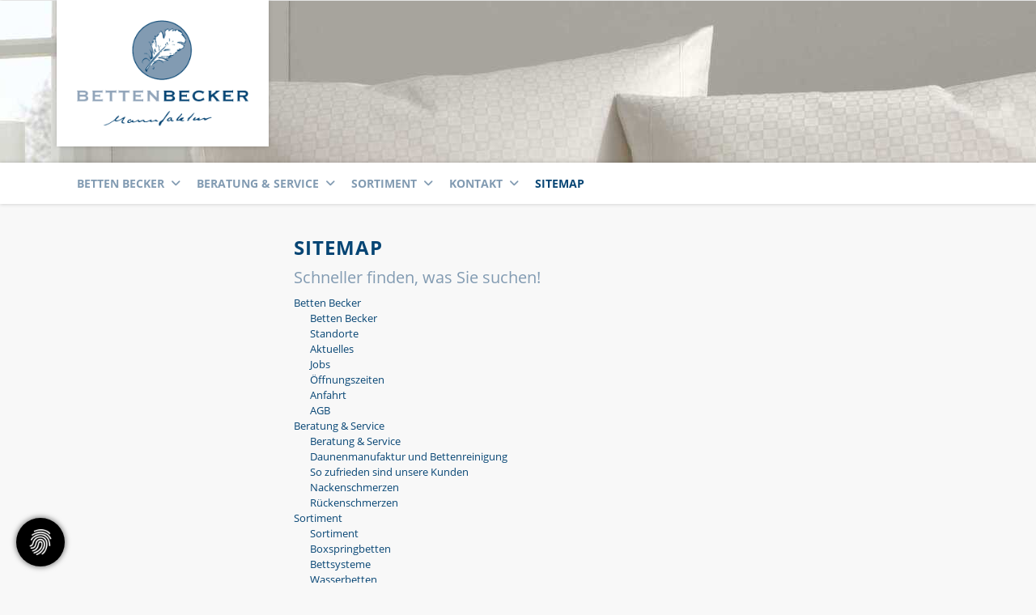

--- FILE ---
content_type: text/html; charset=utf-8
request_url: https://www.betten-becker.de/de/sitemap/
body_size: 4145
content:
<!DOCTYPE html>
<html lang="de" class="mobile-nav-left">
    <head>
        <meta http-equiv="content-type" content="text/html; charset=utf-8">

<title>Sitemap | Betten Becker GmbH - Nordkirchen &amp; L&uuml;dinghausen</title>
<meta http-equiv="X-UA-Compatible" content="IE=edge" >
<meta name="viewport" content="width=device-width, initial-scale=1" >
<meta name="description" content="Sitemap - Herzlich Willkommen bei der Betten Becker GmbH - wir bieten Ihnen in Nordkirchen und L&uuml;dinghausen alles rund um das Thema Betten - Ihr guter Schlaf ist uns wichtig." >
<meta name="robots" content="index,follow,noodp" >
<meta property="og:title" content="Sitemap | Betten Becker GmbH - Nordkirchen &amp; L&uuml;dinghausen" >
<meta property="og:description" content="Sitemap - Herzlich Willkommen bei der Betten Becker GmbH - wir bieten Ihnen in Nordkirchen und L&uuml;dinghausen alles rund um das Thema Betten - Ihr guter Schlaf ist uns wichtig." >
<meta property="og:image" content="https://www.betten-becker.de/_cache/images/cms/.9c2c6097bb529c28efdfb1bd2c297129/logo.png" >
<meta property="og:url" content="https://www.betten-becker.de/de/sitemap/" >

<link rel="canonical" href="https://www.betten-becker.de/de/sitemap/">
<link href="/_cache/licenses/license.txt?version=20260107082420" rel="license">
<link href="/_media/themes/1/layout/favicon.ico?version=20260107082420" rel="shortcut icon" type="image/x-icon">
<script src="https://cmp.netzcocktail.de/public/app.js?apiKey=5b615cd2490690391137a65699f4d20a402d491cb2dd2a95&domain=690b60df15f6aa1d55012630" referrerpolicy="origin"></script><script>
let consentManager = {
    callbacks: {},
    autoexecute: {},
    isDocumentReadyExecuted: false,
   
    init: function () {
        let self = this;
        document.addEventListener("DOMContentLoaded", function() {
            self.isDocumentReadyExecuted = true;    
        });
    },
    
    registerCallback: function (name, callback) {
        this.callbacks[name] = callback;  
        this.autoexecuteCallbackIfAllowed(name); 
    },
    
    autoexecuteCallbackIfAllowed: function (name) {
        if (name in this.autoexecute && this.autoexecute[name] === name) {
            this.callbacks[name]();
            delete this.autoexecute[name];
        }
    },
    
    executeCallback: function (name) {
        if (typeof this.callbacks[name] === "function") {            
            this.callbacks[name]();        
        } else {
            this.autoexecute[name] = name; 
        }
    },  
    
    activateGroup: function (groupName) {
        if (this.isDocumentReadyExecuted) {    
            this.executeGroup(groupName);   
        } else { 
            let self = this;            
            document.addEventListener("DOMContentLoaded", function() {           
                self.executeGroup(groupName);       
            });
        }
    },
          
    executeGroup: function (groupName) {
        $("a.external-content-load-button[data-cookie-confirmation-type="+groupName+"]").each(function () {
            consentManager.executeCallback($(this).data("callback"));
        });
    }      
};
consentManager.init();
</script><script type="text/x-ccm-loader" data-ccm-loader-group="NC_GoogleMaps">    
consentManager.activateGroup("NC_GoogleMaps");   
</script><script type="text/x-ccm-loader" data-ccm-loader-group="NC_GoogleReCaptcha">    
consentManager.activateGroup("NC_GoogleReCaptcha");   
</script><script type="text/x-ccm-loader" data-ccm-loader-group="NC_YoutubeVideo">    
consentManager.activateGroup("NC_YoutubeVideo");   
</script>
<meta name="google-site-verification" content="kTGTgF6y8u_FEjutqpCaurHsWwV3mcGL_gJaJcE-EE0" />

<link href="/_cache/css/amphicms.postBodyOpen-www-default.min.css?version=20260107082514" media="all" rel="stylesheet">
<link href="/_media/themes/1/css/custom_print.css?version=20260107082420" media="print" rel="stylesheet">

    </head>

    <body class="content-language-de">

<header class="header">
    <div class="container">
        <div class="row">
            <div class="col-xs-12 col-sm-4">
                <a class="logo" href="/"><img class="img-responsive" src="/_media/themes/1/layout/logo.png"></a>
            </div>
            <div class="col-xs-12 col-sm-8"></div>
        </div>
    </div>
</header>
<div class="header-slider-2">
    
<div class="amphi-slider single-header" data-lightbox-connector="695e35eb7e17d">
    
            
                                <div style="background-image: url('/_cache/images/cms/startseite/slider/.4754c0e624024e10e470fc49b3c0e215/2182-07-Milieu.jpg');" role="img" class="header-img"></div>
            </div>

</div>
<div class="nav-top">
    <div class="container">
        <div class="col-xs-12">
            <div class="nav-inner">
                <div class="hidden-xs hidden-sm">
<ul class="navigation level-1 main-nav">
    <li class=" first-entry has-children">
    <span>
        <a href="/de/betten-becker/betten-becker/">Betten Becker</a>    </span>
    
<ul class="navigation level-2">
    <li class=" first-entry">
    <span>
        <a href="/de/betten-becker/betten-becker/">Betten Becker</a>    </span>
    </li><li class="">
    <span>
        <a href="/de/betten-becker/standorte/">Standorte</a>    </span>
    </li><li class="">
    <span>
        <a href="/de/betten-becker/aktuelles/">Aktuelles</a>    </span>
    </li><li class="">
    <span>
        <a href="/de/betten-becker/jobs/">Jobs</a>    </span>
    </li><li class="">
    <span>
        <a href="/de/betten-becker/oeffnungszeiten/">&Ouml;ffnungszeiten</a>    </span>
    </li><li class="">
    <span>
        <a href="/de/kontakt/anfahrt/">Anfahrt</a>    </span>
    </li><li class=" last-entry">
    <span>
        <a href="/de/betten-becker/agb/">AGB</a>    </span>
    </li></ul>
</li><li class=" has-children">
    <span>
        <a href="/de/beratung--service/beratung--service/">Beratung &amp; Service</a>    </span>
    
<ul class="navigation level-2">
    <li class=" first-entry">
    <span>
        <a href="/de/beratung--service/beratung--service/">Beratung &amp; Service</a>    </span>
    </li><li class="">
    <span>
        <a href="/de/beratung--service/dienstleistungen/">Daunenmanufaktur und Bettenreinigung</a>    </span>
    </li><li class="">
    <span>
        <a href="/de/beratung--service/so-zufrieden-sind-unsere-kunden/">So zufrieden sind unsere Kunden</a>    </span>
    </li><li class="">
    <span>
        <a href="/de/beratung--service/nackenschmerzen/">Nackenschmerzen</a>    </span>
    </li><li class=" last-entry">
    <span>
        <a href="/de/beratung--service/rueckenschmerzen/">R&uuml;ckenschmerzen</a>    </span>
    </li></ul>
</li><li class=" has-children">
    <span>
        <a href="/de/sortiment/sortiment/">Sortiment</a>    </span>
    
<ul class="navigation level-2">
    <li class=" first-entry">
    <span>
        <a href="/de/sortiment/sortiment/">Sortiment</a>    </span>
    </li><li class="">
    <span>
        <a href="/de/sortiment/boxspringbetten/">Boxspringbetten</a>    </span>
    </li><li class="">
    <span>
        <a href="/de/sortiment/bettsysteme/">Bettsysteme</a>    </span>
    </li><li class="">
    <span>
        <a href="/de/sortiment/wasserbetten/">Wasserbetten</a>    </span>
    </li><li class="">
    <span>
        <a href="/de/sortiment/bettgestelle/">Bettgestelle</a>    </span>
    </li><li class="">
    <span>
        <a href="/de/sortiment/bettwaren/">Bettwaren</a>    </span>
    </li><li class=" last-entry">
    <span>
        <a href="/de/sortiment/dormabell/">Dormabell</a>    </span>
    </li></ul>
</li><li class=" has-children">
    <span>
        <a href="/de/kontakt/kontakt/">Kontakt</a>    </span>
    
<ul class="navigation level-2">
    <li class=" first-entry">
    <span>
        <a href="/de/kontakt/kontakt/">Kontakt</a>    </span>
    </li><li class="">
    <span>
        <a href="/de/kontakt/anfahrt/">Anfahrt</a>    </span>
    </li><li class="">
    <span>
        <a href="/de/kontakt/impressum/">Impressum</a>    </span>
    </li><li class=" last-entry">
    <span>
        <a href="/de/kontakt/datenschutz/">Datenschutz</a>    </span>
    </li></ul>
</li><li class="active last-entry">
    <span>
        <a href="/de/sitemap/">Sitemap</a>    </span>
    </li></ul>
</div>
                <div class="pull-right visible-xs visible-sm">
<nav class="visible-sm visible-xs navbar">
    <a class="navbar-toggle visible-sm visible-xs" aria-controls="mobile-nav" aria-expanded="false" aria-label="Navigation" href="#">
        <span class="toggle-icon icon-closed amphiicon amphiicon-solid amphiicon-bars amphiicon-1x" aria-label="Stäbe" role="img"></span><span class="toggle-icon icon-opened hidden amphiicon amphiicon-solid amphiicon-xmark amphiicon-1x" aria-label="X-Zeichen" role="img"></span>    </a>
</nav><nav class="hidden nav mobile-nav type-collapse visible-sm visible-xs" id="mobile-nav" aria-hidden="true">
                    <div class="mobile-nav-main nav-group"><ul class="level-1"><li class=" first-entry dropdown-entry"><a href="/de/betten-becker/betten-becker/">Betten Becker</a><span class="hidden dropdown-toggle icon-closed amphiicon amphiicon-solid amphiicon-plus amphiicon-1x" aria-label="Plus" role="img"></span><span class="hidden dropdown-toggle icon-opened amphiicon amphiicon-solid amphiicon-minus amphiicon-1x" aria-label="Minus" role="img"></span><ul class="level-2"><li class=" first-entry"><a href="/de/betten-becker/betten-becker/">Betten Becker</a></li><li class=""><a href="/de/betten-becker/standorte/">Standorte</a></li><li class=""><a href="/de/betten-becker/aktuelles/">Aktuelles</a></li><li class=""><a href="/de/betten-becker/jobs/">Jobs</a></li><li class=""><a href="/de/betten-becker/oeffnungszeiten/">&Ouml;ffnungszeiten</a></li><li class=""><a href="/de/kontakt/anfahrt/">Anfahrt</a></li><li class=" last-entry"><a href="/de/betten-becker/agb/">AGB</a></li></ul></li><li class=" dropdown-entry"><a href="/de/beratung--service/beratung--service/">Beratung &amp; Service</a><span class="hidden dropdown-toggle icon-closed amphiicon amphiicon-solid amphiicon-plus amphiicon-1x" aria-label="Plus" role="img"></span><span class="hidden dropdown-toggle icon-opened amphiicon amphiicon-solid amphiicon-minus amphiicon-1x" aria-label="Minus" role="img"></span><ul class="level-2"><li class=" first-entry"><a href="/de/beratung--service/beratung--service/">Beratung &amp; Service</a></li><li class=""><a href="/de/beratung--service/dienstleistungen/">Daunenmanufaktur und Bettenreinigung</a></li><li class=""><a href="/de/beratung--service/so-zufrieden-sind-unsere-kunden/">So zufrieden sind unsere Kunden</a></li><li class=""><a href="/de/beratung--service/nackenschmerzen/">Nackenschmerzen</a></li><li class=" last-entry"><a href="/de/beratung--service/rueckenschmerzen/">R&uuml;ckenschmerzen</a></li></ul></li><li class=" dropdown-entry"><a href="/de/sortiment/sortiment/">Sortiment</a><span class="hidden dropdown-toggle icon-closed amphiicon amphiicon-solid amphiicon-plus amphiicon-1x" aria-label="Plus" role="img"></span><span class="hidden dropdown-toggle icon-opened amphiicon amphiicon-solid amphiicon-minus amphiicon-1x" aria-label="Minus" role="img"></span><ul class="level-2"><li class=" first-entry"><a href="/de/sortiment/sortiment/">Sortiment</a></li><li class=""><a href="/de/sortiment/boxspringbetten/">Boxspringbetten</a></li><li class=""><a href="/de/sortiment/bettsysteme/">Bettsysteme</a></li><li class=""><a href="/de/sortiment/wasserbetten/">Wasserbetten</a></li><li class=""><a href="/de/sortiment/bettgestelle/">Bettgestelle</a></li><li class=""><a href="/de/sortiment/bettwaren/">Bettwaren</a></li><li class=" last-entry"><a href="/de/sortiment/dormabell/">Dormabell</a></li></ul></li><li class=" dropdown-entry"><a href="/de/kontakt/kontakt/">Kontakt</a><span class="hidden dropdown-toggle icon-closed amphiicon amphiicon-solid amphiicon-plus amphiicon-1x" aria-label="Plus" role="img"></span><span class="hidden dropdown-toggle icon-opened amphiicon amphiicon-solid amphiicon-minus amphiicon-1x" aria-label="Minus" role="img"></span><ul class="level-2"><li class=" first-entry"><a href="/de/kontakt/kontakt/">Kontakt</a></li><li class=""><a href="/de/kontakt/anfahrt/">Anfahrt</a></li><li class=""><a href="/de/kontakt/impressum/">Impressum</a></li><li class=" last-entry"><a href="/de/kontakt/datenschutz/">Datenschutz</a></li></ul></li><li class="active last-entry"><a href="/de/sitemap/">Sitemap</a></li></ul></div>            </nav>

</div>
            </div>
        </div>
    </div>
</div>


 <div class="main-content">
        <div class="container">
            <div class="row">
                <div class="col-xs-12 col-sm-3 hidden-xs">
                    <nav class="side-nav">
                        
                    </nav>
                    <div class="teaser">
                        
                    </div>
                </div>
                <div class="col-xs-12 col-sm-9">
                    <div class="main-content-inner">
                        <div class="module-wrapper Special_Sitemap row" id="moduleWrapper29"><div class="col-xs-12"><div class="module-content-block"><div class="headline-wrapper"><h1 class="headline1">Sitemap</h1></div><div class="headline-wrapper"><h2 class="headline2">Schneller finden, was Sie suchen!</h2></div><nav class="sitemap">
<ul class="navigation level-1">
    <li class=" first-entry has-children">
    <span>
        <a href="/de/betten-becker/betten-becker/">Betten Becker</a>    </span>
    
<ul class="navigation level-2">
    <li class=" first-entry">
    <span>
        <a href="/de/betten-becker/betten-becker/">Betten Becker</a>    </span>
    </li><li class="">
    <span>
        <a href="/de/betten-becker/standorte/">Standorte</a>    </span>
    </li><li class="">
    <span>
        <a href="/de/betten-becker/aktuelles/">Aktuelles</a>    </span>
    </li><li class="">
    <span>
        <a href="/de/betten-becker/jobs/">Jobs</a>    </span>
    </li><li class="">
    <span>
        <a href="/de/betten-becker/oeffnungszeiten/">&Ouml;ffnungszeiten</a>    </span>
    </li><li class="">
    <span>
        <a href="/de/kontakt/anfahrt/">Anfahrt</a>    </span>
    </li><li class=" last-entry">
    <span>
        <a href="/de/betten-becker/agb/">AGB</a>    </span>
    </li></ul>
</li><li class=" has-children">
    <span>
        <a href="/de/beratung--service/beratung--service/">Beratung &amp; Service</a>    </span>
    
<ul class="navigation level-2">
    <li class=" first-entry">
    <span>
        <a href="/de/beratung--service/beratung--service/">Beratung &amp; Service</a>    </span>
    </li><li class="">
    <span>
        <a href="/de/beratung--service/dienstleistungen/">Daunenmanufaktur und Bettenreinigung</a>    </span>
    </li><li class="">
    <span>
        <a href="/de/beratung--service/so-zufrieden-sind-unsere-kunden/">So zufrieden sind unsere Kunden</a>    </span>
    </li><li class="">
    <span>
        <a href="/de/beratung--service/nackenschmerzen/">Nackenschmerzen</a>    </span>
    </li><li class=" last-entry">
    <span>
        <a href="/de/beratung--service/rueckenschmerzen/">R&uuml;ckenschmerzen</a>    </span>
    </li></ul>
</li><li class=" has-children">
    <span>
        <a href="/de/sortiment/sortiment/">Sortiment</a>    </span>
    
<ul class="navigation level-2">
    <li class=" first-entry">
    <span>
        <a href="/de/sortiment/sortiment/">Sortiment</a>    </span>
    </li><li class="">
    <span>
        <a href="/de/sortiment/boxspringbetten/">Boxspringbetten</a>    </span>
    </li><li class="">
    <span>
        <a href="/de/sortiment/bettsysteme/">Bettsysteme</a>    </span>
    </li><li class="">
    <span>
        <a href="/de/sortiment/wasserbetten/">Wasserbetten</a>    </span>
    </li><li class="">
    <span>
        <a href="/de/sortiment/bettgestelle/">Bettgestelle</a>    </span>
    </li><li class="">
    <span>
        <a href="/de/sortiment/bettwaren/">Bettwaren</a>    </span>
    </li><li class=" last-entry">
    <span>
        <a href="/de/sortiment/dormabell/">Dormabell</a>    </span>
    </li></ul>
</li><li class=" has-children">
    <span>
        <a href="/de/kontakt/kontakt/">Kontakt</a>    </span>
    
<ul class="navigation level-2">
    <li class=" first-entry">
    <span>
        <a href="/de/kontakt/kontakt/">Kontakt</a>    </span>
    </li><li class="">
    <span>
        <a href="/de/kontakt/anfahrt/">Anfahrt</a>    </span>
    </li><li class="">
    <span>
        <a href="/de/kontakt/impressum/">Impressum</a>    </span>
    </li><li class=" last-entry">
    <span>
        <a href="/de/kontakt/datenschutz/">Datenschutz</a>    </span>
    </li></ul>
</li><li class="active last-entry">
    <span>
        <a href="/de/sitemap/">Sitemap</a>    </span>
    </li></ul>
</nav></div>
</div></div>
                    </div>
                </div>
            </div>
        </div>
    </div>

     <div class="partner">
        <div class="container">
            <div class="row">
                <div class="col-xs-12">
                    <div class="partner-inner">
                        <div class="module-wrapper Text_Seperator row" id="moduleWrapper194"><div class="col-xs-12"><hr style="border-top-style:solid;">
</div></div><div class="module-wrapper Content_Gallery row" id="moduleWrapper201"><div class="col-xs-12">
</div></div>
                    </div>
                </div>
            </div>
        </div>
    </div>

    <div class="before-footer">
    <div class="container">
        <div class="row">
            <div class="col-xs-12 col-sm-6 col-md-3">
                <div class="before-footer-block first">
                    <a href="/"><img alt="" class="img-responsive" src="/_cache/images/cms/.9c2c6097bb529c28efdfb1bd2c297129/logo.png"></a> <div class="text-wrapper"><p>Aspastraße 5,</p>  <p>Nordkirchen 59394</p>  <p> </p>  <p>Kirchstrasse 3-5</p>  <p>Lüdinghausen 59348<br /> <br /> <span class="amphiicon amphiicon-phone-square amphiicon-solid amphiicon-1x" data-position="icon_667017d32a9de"> </span>02596 / 9546 Nordkirchen</p>  <p><span aria-label="Quadrat Telefon" class="amphiicon amphiicon-solid amphiicon-square-phone amphiicon-1x" data-position="icon_68e929361a53e" data-widget="amphiicon" role="img"></span>02591 / 21097 Lüdinghausen</p>  <p><span aria-label="Quadrat Brief" class="amphiicon amphiicon-solid amphiicon-square-envelope amphiicon-1x" data-position="icon_68e9295f20f3a" data-widget="amphiicon" role="img"></span><a href="mailto:​info@betten-becker.de">info@betten-becker.de</a></p></div> <p><a class="btn btn-primary" href="/de/kontakt/kontakt/">Kontakt aufnehmen</a></p>
                </div>
            </div>
            <div class="col-xs-12 col-sm-6 col-md-3">
                <div class="before-footer-block">
                    <h3 class="headline3">Leistungen</h3>
                    <div class="text-wrapper"><ul> 	<li>Probeschlafen zu Hause</li> 	<li>Schlafberatung</li> 	<li>Service nach dem Kauf</li> 	<li>Beratung vor Ort</li> 	<li>Kostenlose Lieferung</li> 	<li>Umtauschrecht</li> 	<li>u.v.m....</li> </ul></div> <p><a class="btn btn-primary" href="/de/beratung--service/beratung--service/">Beratung &amp; Service</a></p>
                </div>
            </div>
            <div class="col-xs-12 col-sm-6 col-md-3">
                <div class="before-footer-block">
                    <h3 class="headline3">Navigation</h3>
                    <div class="text-wrapper"><ul> 	<li><a href="/de/betten-becker/betten-becker/">Betten Becker&nbsp;</a></li> 	<li><a href="/de/beratung--service/beratung--service/">Beratung &amp; Service</a></li> 	<li><a href="/de/sortiment/sortiment/">Sortiment</a></li> 	<li><a href="/de/kontakt/kontakt/">Kontakt</a></li> 	<li><a href="/de/sitemap/">Sitemap</a></li> </ul></div> 
                </div>
            </div>
            <div class="col-xs-12 col-sm-6 col-md-3">
                <div class="before-footer-block">
                    <h3 class="headline3"></h3>
                    <div class="text-wrapper"><p><a href="/de/kontakt/impressum/">Impressum</a> | <a href="/de/kontakt/datenschutz/">Datenschutzerkl&auml;rung</a></p></div> 
                </div>
            </div>
        </div>
    </div>
</div>

<div class="footer">
    <div class="container">
        <div class="row">
            <div class="col-xs-12 col-sm-6">
                <div class="pull-left">© 2026 Betten Becker GmbH</div>
            </div>
            <div class="col-xs-12 col-sm-6">
                <div class="pull-right hidden-xs"></div>
            </div>
        </div>
    </div>
</div>
        <img id="amphicmsTrackingImage" src="/tracker.png?cmsNavsId=31&hash=d32fe7c86c&path=%2Fde%2Fsitemap%2F" rel="nofollow" alt=""><script src="/_cache/javascript/amphicms.preBodyClose-www-default.min.js?version=20260107082514"></script>

<script >
<!--
$(window).load(function () {initEkkoLightbox({
    leftArrowClass: ".amphiicon .amphiicon-solid .amphiicon-angle-left .amphiicon-1x",
    rightArrowClass: ".amphiicon .amphiicon-solid .amphiicon-angle-right .amphiicon-1x",
});});$(document).ready(function () {initSideSlideNav(".navbar-toggle", {"side":"left","navWidth":"80%","slideSpeed":"600","layerSpeed":"300","closeIcon":"xmark","closeIconStyle":"solid"});initNavCollapsable(".navbar-toggle", {"openIcon":"plus","openIconStyle":"solid","closeIcon":"minus","closeIconStyle":"solid"});$(".navbar-toggle").on("click", function(){$("#mobile-nav").removeClass("hidden");});$(".navbar-toggle").on("touchend", function(){$("#mobile-nav").removeClass("hidden");});$(".navbar-toggle").each(function(){
    let navbarToggleAriaControl = "";
    if (typeof $(this).attr("aria-controls") !== "undefined") {
        navbarToggleAriaControl = $(this).attr("aria-controls");
    }
    
    if (!navbarToggleAriaControl.split(" ").includes("mobile-nav")) {
        $(this).attr("aria-controls", "mobile-nav " + navbarToggleAriaControl);    
    }
});});

//-->
</script>
<script async data-ccm-loader-group="NC_CustomGoogleAnalytics" data-ccm-loader-src="https://www.google-analytics.com/analytics.js?id=UA-96485016-1" type="text/x-ccm-loader"></script>
<script type="text/x-ccm-loader" data-ccm-loader-group="NC_CustomGoogleAnalytics">
window.dataLayer = window.dataLayer || [];
function gtag(){dataLayer.push(arguments);}
gtag('js', new Date());
gtag('config', 'UA-96485016-1');
</script>


<!-- Google tag (gtag.js) -->
<script async data-ccm-loader-group="NC_CustomGoogleAds" data-ccm-loader-src="https://www.googletagmanager.com/gtag/js?id=AW-17509895139" type="text/x-ccm-loader"></script>
<script type="text/x-ccm-loader" data-ccm-loader-group="NC_CustomGoogleAds">
window.dataLayer = window.dataLayer || [];
function gtag(){dataLayer.push(arguments);}
gtag('js', new Date());
gtag('config', 'AW-17509895139');
</script>


    </body>
</html>